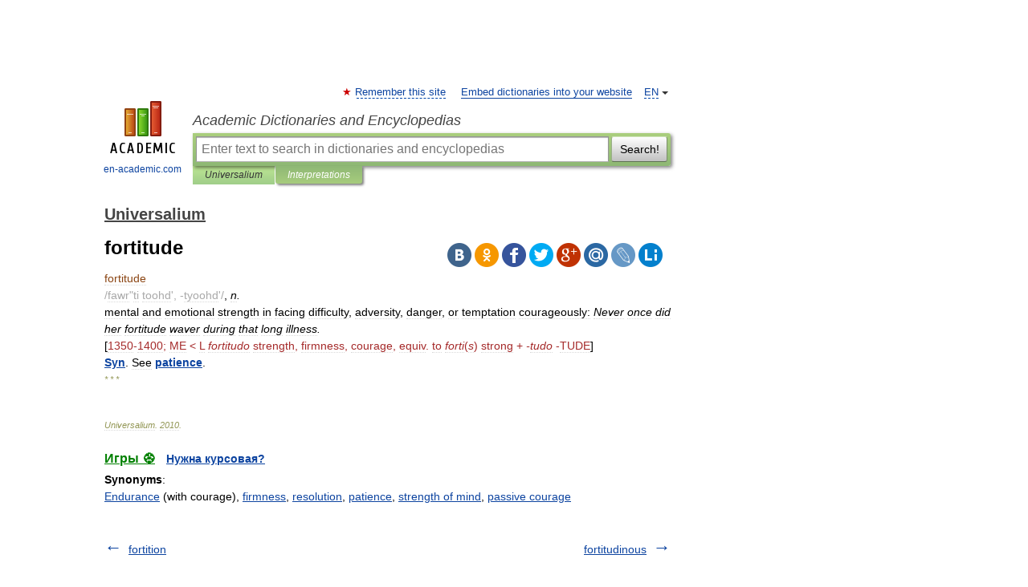

--- FILE ---
content_type: text/html; charset=UTF-8
request_url: https://universalium.en-academic.com/116872/fortitude
body_size: 9261
content:
<!DOCTYPE html>
<html lang="en">
<head>


	<meta http-equiv="Content-Type" content="text/html; charset=utf-8" />
	<title>fortitude</title>
	<meta name="Description" content="/fawr ti toohd , tyoohd /, n. mental and emotional strength in facing difficulty, adversity, danger, or temptation courageously: Never once did her fortitude waver during that long illness. [1350 1400; ME &lt; L fortitudo strength, firmness, courage" />
	<!-- type: desktop C: ru  -->
	<meta name="Keywords" content="fortitude" />

 
	<!--[if IE]>
	<meta http-equiv="cleartype" content="on" />
	<meta http-equiv="msthemecompatible" content="no"/>
	<![endif]-->

	<meta name="viewport" content="width=device-width, initial-scale=1, minimum-scale=1">

	
	<meta name="rating" content="mature" />
    <meta http-equiv='x-dns-prefetch-control' content='on'>
    <link rel="dns-prefetch" href="https://ajax.googleapis.com">
    <link rel="dns-prefetch" href="https://www.googletagservices.com">
    <link rel="dns-prefetch" href="https://www.google-analytics.com">
    <link rel="dns-prefetch" href="https://pagead2.googlesyndication.com">
    <link rel="dns-prefetch" href="https://ajax.googleapis.com">
    <link rel="dns-prefetch" href="https://an.yandex.ru">
    <link rel="dns-prefetch" href="https://mc.yandex.ru">

    <link rel="preload" href="/images/Logo_en.png"   as="image" >
    <link rel="preload" href="/images/Logo_h_en.png" as="image" >

	<meta property="og:title" content="fortitude" />
	<meta property="og:type" content="article" />
	<meta property="og:url" content="https://universalium.en-academic.com/116872/fortitude" />
	<meta property="og:image" content="https://en-academic.com/images/Logo_social_en.png?3" />
	<meta property="og:description" content="/fawr ti toohd , tyoohd /, n. mental and emotional strength in facing difficulty, adversity, danger, or temptation courageously: Never once did her fortitude waver during that long illness. [1350 1400; ME &lt; L fortitudo strength, firmness, courage" />
	<meta property="og:site_name" content="Academic Dictionaries and Encyclopedias" />
	<link rel="search" type="application/opensearchdescription+xml" title="Academic Dictionaries and Encyclopedias" href="//universalium.en-academic.com/dicsearch.xml" />
	<meta name="ROBOTS" content="ALL" />
	<link rel="next" href="https://universalium.en-academic.com/116873/fortitudinous" />
	<link rel="prev" href="https://universalium.en-academic.com/116871/fortition" />
	<link rel="TOC" href="https://universalium.en-academic.com/" />
	<link rel="index" href="https://universalium.en-academic.com/" />
	<link rel="contents" href="https://universalium.en-academic.com/" />
	<link rel="canonical" href="https://universalium.en-academic.com/116872/fortitude" />

<!-- d/t desktop  -->

<!-- script async="async" src="https://www.googletagservices.com/tag/js/gpt.js"></script  -->
<script async="async" src="https://securepubads.g.doubleclick.net/tag/js/gpt.js"></script>

<script async type="text/javascript" src="//s.luxcdn.com/t/229742/360_light.js"></script>





<!-- +++++ ab_flag=1 fa_flag=2 +++++ -->

<style type="text/css">
div.hidden,#sharemenu,div.autosuggest,#contextmenu,#ad_top,#ad_bottom,#ad_right,#ad_top2,#restrictions,#footer ul + div,#TerminsNavigationBar,#top-menu,#lang,#search-tabs,#search-box .translate-lang,#translate-arrow,#dic-query,#logo img.h,#t-direction-head,#langbar,.smm{display:none}p,ul{list-style-type:none;margin:0 0 15px}ul li{margin-bottom:6px}.content ul{list-style-type:disc}*{padding:0;margin:0}html,body{height:100%}body{padding:0;margin:0;color:#000;font:14px Helvetica,Arial,Tahoma,sans-serif;background:#fff;line-height:1.5em}a{color:#0d44a0;text-decoration:none}h1{font-size:24px;margin:0 0 18px}h2{font-size:20px;margin:0 0 14px}h3{font-size:16px;margin:0 0 10px}h1 a,h2 a{color:#454545!important}#page{margin:0 auto}#page{min-height:100%;position:relative;padding-top:105px}#page{width:720px;padding-right:330px}* html #page{height:100%}#header{position:relative;height:122px}#logo{float:left;margin-top:21px;width:125px}#logo a.img{width:90px;margin:0 0 0 16px}#logo a.img.logo-en{margin-left:13px}#logo a{display:block;font-size:12px;text-align:center;word-break:break-all}#site-title{padding-top:35px;margin:0 0 5px 135px}#site-title a{color:#000;font-size:18px;font-style:italic;display:block;font-weight:400}#search-box{margin-left:135px;border-top-right-radius:3px;border-bottom-right-radius:3px;padding:4px;position:relative;background:#abcf7e;min-height:33px}#search-box.dic{background:#896744}#search-box table{border-spacing:0;border-collapse:collapse;width:100%}#search-box table td{padding:0;vertical-align:middle}#search-box table td:first-child{padding-right:3px}#search-box table td:last-child{width:1px}#search-query,#dic-query,.translate-lang{padding:6px;font-size:16px;height:18px;border:1px solid #949494;width:100%;box-sizing:border-box;height:32px;float:none;margin:0;background:white;float:left;border-radius:0!important}#search-button{width:70px;height:32px;text-align:center;border:1px solid #7a8e69;border-radius:3px;background:#e0e0e0}#search-tabs{display:block;margin:0 15px 0 135px;padding:0;list-style-type:none}#search-tabs li{float:left;min-width:70px;max-width:140px;padding:0 15px;height:23px;line-height:23px;background:#bde693;text-align:center;margin-right:1px}#search-box.dic + #search-tabs li{background:#C9A784}#search-tabs li:last-child{border-bottom-right-radius:3px}#search-tabs li a{color:#353535;font-style:italic;font-size:12px;display:block;white-space:nowrap;text-overflow:ellipsis;overflow:hidden}#search-tabs li.active{height:22px;line-height:23px;position:relative;background:#abcf7e;border-bottom-left-radius:3px;border-bottom-right-radius:3px}#search-box.dic + #search-tabs li.active{background:#896744}#search-tabs li.active a{color:white}#content{clear:both;margin:30px 0;padding-left:15px}#content a{text-decoration:underline}#content .breadcrumb{margin-bottom:20px}#search_sublinks,#search_links{margin-bottom:8px;margin-left:-8px}#search_sublinks a,#search_links a{padding:3px 8px 1px;border-radius:2px}#search_sublinks a.active,#search_links a.active{color:#000 !important;background:#bde693;text-decoration:none!important}.term{color:saddlebrown}@media(max-width:767px){.hideForMobile{display:none}#header{height:auto}#page{padding:5px;width:auto}#logo{float:none;width:144px;text-align:left;margin:0;padding-top:5px}#logo a{height:44px;overflow:hidden;text-align:left}#logo img.h{display:initial;width:144px;height:44px}#logo img.v{display:none}#site-title{padding:0;margin:10px 0 5px}#search-box,#search-tabs{clear:both;margin:0;width:auto;padding:4px}#search-box.translate #search-query{width:100%;margin-bottom:4px}#search-box.translate #td-search{overflow:visible;display:table-cell}ul#search-tabs{white-space:nowrap;margin-top:5px;overflow-x:auto;overflow-y:hidden}ul#search-tabs li,ul#search-tabs li.active{background:none!important;box-shadow:none;min-width:0;padding:0 5px;float:none;display:inline-block}ul#search-tabs li a{border-bottom:1px dashed green;font-style:normal;color:green;font-size:16px}ul#search-tabs li.active a{color:black;border-bottom-color:white;font-weight:700}ul#search-tabs li a:hover,ul#search-tabs li.active a:hover{color:black}#content{margin:15px 0}.h250{height:280px;max-height:280px;overflow:hidden;margin:25px 0 25px 0}
}</style>

	<link rel="shortcut icon" href="https://en-academic.com/favicon.ico" type="image/x-icon" sizes="16x16" />
	<link rel="shortcut icon" href="https://en-academic.com/images/icon.ico" type="image/x-icon" sizes="32x32" />
    <link rel="shortcut icon" href="https://en-academic.com/images/icon.ico" type="image/x-icon" sizes="48x48" />
    
    <link rel="icon" type="image/png" sizes="16x16" href="/images/Logo_16x16_transparent.png" />
    <link rel="icon" type="image/png" sizes="32x32" href="/images/Logo_32x32_transparent.png" />
    <link rel="icon" type="image/png" sizes="48x48" href="/images/Logo_48x48_transparent.png" />
    <link rel="icon" type="image/png" sizes="64x64" href="/images/Logo_64x64_transparent.png" />
    <link rel="icon" type="image/png" sizes="128x128" href="/images/Logo_128x128_transparent.png" />

    <link rel="apple-touch-icon" sizes="57x57"   href="/images/apple-touch-icon-57x57.png" />
    <link rel="apple-touch-icon" sizes="60x60"   href="/images/apple-touch-icon-60x60.png" />
    <link rel="apple-touch-icon" sizes="72x72"   href="/images/apple-touch-icon-72x72.png" />
    <link rel="apple-touch-icon" sizes="76x76"   href="/images/apple-touch-icon-76x76.png" />
    <link rel="apple-touch-icon" sizes="114x114" href="/images/apple-touch-icon-114x114.png" />
    <link rel="apple-touch-icon" sizes="120x120" href="/images/apple-touch-icon-120x120.png" />
  
    <!-- link rel="mask-icon" href="/images/safari-pinned-tab.svg" color="#5bbad5" -->
    <meta name="msapplication-TileColor" content="#00aba9" />
    <meta name="msapplication-config" content="/images/browserconfig.xml" />
    <meta name="theme-color" content="#ffffff" />

    <meta name="apple-mobile-web-app-capable" content="yes" />
    <meta name="apple-mobile-web-app-status-bar-style" content="black /">


<script type="text/javascript">
  (function(i,s,o,g,r,a,m){i['GoogleAnalyticsObject']=r;i[r]=i[r]||function(){
  (i[r].q=i[r].q||[]).push(arguments)},i[r].l=1*new Date();a=s.createElement(o),
  m=s.getElementsByTagName(o)[0];a.async=1;a.src=g;m.parentNode.insertBefore(a,m)
  })(window,document,'script','//www.google-analytics.com/analytics.js','ga');

  ga('create', 'UA-2754246-1', 'auto');
  ga('require', 'displayfeatures');

  ga('set', 'dimension1', 'Общая информация');
  ga('set', 'dimension2', 'article');
  ga('set', 'dimension3', '0');

  ga('send', 'pageview');

</script>


<script type="text/javascript">
	if(typeof(console) == 'undefined' ) console = {};
	if(typeof(console.log) == 'undefined' ) console.log = function(){};
	if(typeof(console.warn) == 'undefined' ) console.warn = function(){};
	if(typeof(console.error) == 'undefined' ) console.error = function(){};
	if(typeof(console.time) == 'undefined' ) console.time = function(){};
	if(typeof(console.timeEnd) == 'undefined' ) console.timeEnd = function(){};
	Academic = {};
	Academic.sUserLanguage = 'en';
	Academic.sDomainURL = 'https://universalium.en-academic.com/';
	Academic.sMainDomainURL = '//dic.academic.ru/';
	Academic.sTranslateDomainURL = '//translate.en-academic.com/';
	Academic.deviceType = 'desktop';
		Academic.sDictionaryId = 'universalium';
		Academic.Lang = {};
	Academic.Lang.sTermNotFound = 'The term wasn\'t found'; 
</script>


<!--  Вариокуб -->
<script type="text/javascript">
    (function(e, x, pe, r, i, me, nt){
    e[i]=e[i]||function(){(e[i].a=e[i].a||[]).push(arguments)},
    me=x.createElement(pe),me.async=1,me.src=r,nt=x.getElementsByTagName(pe)[0],me.addEventListener("error",function(){function cb(t){t=t[t.length-1],"function"==typeof t&&t({flags:{}})};Array.isArray(e[i].a)&&e[i].a.forEach(cb);e[i]=function(){cb(arguments)}}),nt.parentNode.insertBefore(me,nt)})
    (window, document, "script", "https://abt.s3.yandex.net/expjs/latest/exp.js", "ymab");

    ymab("metrika.70309897", "init"/*, {clientFeatures}, {callback}*/);
    ymab("metrika.70309897", "setConfig", {enableSetYmUid: true});
</script>





</head>
<body>

<div id="ad_top">
<!-- top bnr -->
<div class="banner" style="max-height: 90px; overflow: hidden; display: inline-block;">


<div class="EAC_ATF_970"></div>

</div> <!-- top banner  -->




</div>
	<div id="page"  >








			<div id="header">
				<div id="logo">
					<a href="//en-academic.com">
						<img src="//en-academic.com/images/Logo_en.png" class="v" alt="en-academic.com" width="88" height="68" />
						<img src="//en-academic.com/images/Logo_h_en.png" class="h" alt="en-academic.com" width="144" height="44" />
						<br />
						en-academic.com					</a>
				</div>
					<ul id="top-menu">
						<li id="lang">
							<a href="#" class="link">EN</a>

							<ul id="lang-menu">

							<li><a href="//dic.academic.ru">RU</a></li>
<li><a href="//de-academic.com">DE</a></li>
<li><a href="//es-academic.com">ES</a></li>
<li><a href="//fr-academic.com">FR</a></li>
							</ul>
						</li>
						<!--li><a class="android" href="//dic.academic.ru/android.php">Android версия</a></li-->
						<!--li><a class="apple" href="//dic.academic.ru/apple.php">iPhone/iPad версия</a></li-->
						<li><a class="add-fav link" href="#" onClick="add_favorite(this);">Remember this site</a></li>
						<li><a href="//partners.academic.ru/partner_proposal.php" target="_blank">Embed dictionaries into your website</a></li>
						<!--li><a href="#">Forum</a></li-->
					</ul>
					<h2 id="site-title">
						<a href="//en-academic.com">Academic Dictionaries and Encyclopedias</a>
					</h2>

					<div id="search-box">
						<form action="/searchall.php" method="get" name="formSearch">

<table><tr><td id="td-search">

							<input type="text" name="SWord" id="search-query" required
							value=""
							title="Enter text to search in dictionaries and encyclopedias" placeholder="Enter text to search in dictionaries and encyclopedias"
							autocomplete="off">


<div class="translate-lang">
	<select name="from" id="translateFrom">
				<option value="xx">Все языки</option><option value="ru">Русский</option><option value="en" selected>Английский</option><option value="fr">Французский</option><option value="de">Немецкий</option><option value="es">Испанский</option><option disabled>────────</option><option value="gw">Alsatian</option><option value="al">Altaic</option><option value="ar">Arabic</option><option value="an">Aragonese</option><option value="hy">Armenian</option><option value="rp">Aromanian</option><option value="at">Asturian</option><option value="ay">Aymara</option><option value="az">Azerbaijani</option><option value="bb">Bagobo</option><option value="ba">Bashkir</option><option value="eu">Basque</option><option value="be">Belarusian</option><option value="bg">Bulgarian</option><option value="bu">Buryat</option><option value="ca">Catalan</option><option value="ce">Chechen</option><option value="ck">Cherokee</option><option value="cn">Cheyenne</option><option value="zh">Chinese</option><option value="cv">Chuvash</option><option value="ke">Circassian</option><option value="cr">Cree</option><option value="ct">Crimean Tatar language</option><option value="hr">Croatian</option><option value="cs">Czech</option><option value="da">Danish</option><option value="dl">Dolgan</option><option value="nl">Dutch</option><option value="mv">Erzya</option><option value="eo">Esperanto</option><option value="et">Estonian</option><option value="ev">Evenki</option><option value="fo">Faroese</option><option value="fi">Finnish</option><option value="ka">Georgian</option><option value="el">Greek</option><option value="gn">Guaraní</option><option value="ht">Haitian</option><option value="he">Hebrew</option><option value="hi">Hindi</option><option value="hs">Hornjoserbska</option><option value="hu">Hungarian</option><option value="is">Icelandic</option><option value="uu">Idioma urrumano</option><option value="id">Indonesian</option><option value="in">Ingush</option><option value="ik">Inupiaq</option><option value="ga">Irish</option><option value="it">Italian</option><option value="ja">Japanese</option><option value="kb">Kabyle</option><option value="kc">Karachay</option><option value="kk">Kazakh</option><option value="km">Khmer</option><option value="go">Klingon</option><option value="kv">Komi</option><option value="mm">Komi</option><option value="ko">Korean</option><option value="kp">Kumyk</option><option value="ku">Kurdish</option><option value="ky">Kyrgyz</option><option value="ld">Ladino</option><option value="la">Latin</option><option value="lv">Latvian</option><option value="ln">Lingala</option><option value="lt">Lithuanian</option><option value="jb">Lojban</option><option value="lb">Luxembourgish</option><option value="mk">Macedonian</option><option value="ms">Malay</option><option value="ma">Manchu</option><option value="mi">Māori</option><option value="mj">Mari</option><option value="mu">Maya</option><option value="mf">Moksha</option><option value="mn">Mongolian</option><option value="mc">Mycenaean</option><option value="nu">Nahuatl</option><option value="og">Nogai</option><option value="se">Northern Sami</option><option value="no">Norwegian</option><option value="cu">Old Church Slavonic</option><option value="pr">Old Russian</option><option value="oa">Orok</option><option value="os">Ossetian</option><option value="ot">Ottoman Turkish</option><option value="pi">Pāli</option><option value="pa">Panjabi</option><option value="pm">Papiamento</option><option value="fa">Persian</option><option value="pl">Polish</option><option value="pt">Portuguese</option><option value="qu">Quechua</option><option value="qy">Quenya</option><option value="ro">Romanian, Moldavian</option><option value="sa">Sanskrit</option><option value="gd">Scottish Gaelic</option><option value="sr">Serbian</option><option value="cj">Shor</option><option value="sz">Silesian</option><option value="sk">Slovak</option><option value="sl">Slovene</option><option value="sx">Sumerian</option><option value="sw">Swahili</option><option value="sv">Swedish</option><option value="tl">Tagalog</option><option value="tg">Tajik</option><option value="tt">Tatar</option><option value="th">Thai</option><option value="bo">Tibetan Standard</option><option value="tf">Tofalar</option><option value="tr">Turkish</option><option value="tk">Turkmen</option><option value="tv">Tuvan</option><option value="tw">Twi</option><option value="ud">Udmurt</option><option value="ug">Uighur</option><option value="uk">Ukrainian</option><option value="ur">Urdu</option><option value="uz">Uzbek</option><option value="vp">Veps</option><option value="vi">Vietnamese</option><option value="wr">Waray</option><option value="cy">Welsh</option><option value="sh">Yakut</option><option value="yi">Yiddish</option><option value="yo">Yoruba</option><option value="ya">Yupik</option>	</select>
</div>
<div id="translate-arrow"><a>&nbsp;</a></div>
<div class="translate-lang">
	<select name="to" id="translateOf">
				<option value="xx" selected>Все языки</option><option value="ru">Русский</option><option value="en">Английский</option><option value="fr">Французский</option><option value="de">Немецкий</option><option value="es">Испанский</option><option disabled>────────</option><option value="af">Afrikaans</option><option value="sq">Albanian</option><option value="ar">Arabic</option><option value="hy">Armenian</option><option value="az">Azerbaijani</option><option value="eu">Basque</option><option value="bg">Bulgarian</option><option value="ca">Catalan</option><option value="ch">Chamorro</option><option value="ck">Cherokee</option><option value="zh">Chinese</option><option value="cv">Chuvash</option><option value="hr">Croatian</option><option value="cs">Czech</option><option value="da">Danish</option><option value="nl">Dutch</option><option value="mv">Erzya</option><option value="et">Estonian</option><option value="fo">Faroese</option><option value="fi">Finnish</option><option value="ka">Georgian</option><option value="el">Greek</option><option value="ht">Haitian</option><option value="he">Hebrew</option><option value="hi">Hindi</option><option value="hu">Hungarian</option><option value="is">Icelandic</option><option value="id">Indonesian</option><option value="ga">Irish</option><option value="it">Italian</option><option value="ja">Japanese</option><option value="kk">Kazakh</option><option value="go">Klingon</option><option value="ko">Korean</option><option value="ku">Kurdish</option><option value="la">Latin</option><option value="lv">Latvian</option><option value="lt">Lithuanian</option><option value="mk">Macedonian</option><option value="ms">Malay</option><option value="mt">Maltese</option><option value="mi">Māori</option><option value="mj">Mari</option><option value="mf">Moksha</option><option value="mn">Mongolian</option><option value="no">Norwegian</option><option value="cu">Old Church Slavonic</option><option value="pr">Old Russian</option><option value="pi">Pāli</option><option value="pm">Papiamento</option><option value="fa">Persian</option><option value="pl">Polish</option><option value="pt">Portuguese</option><option value="qy">Quenya</option><option value="ro">Romanian, Moldavian</option><option value="sr">Serbian</option><option value="sk">Slovak</option><option value="sl">Slovene</option><option value="sw">Swahili</option><option value="sv">Swedish</option><option value="tl">Tagalog</option><option value="ta">Tamil</option><option value="tt">Tatar</option><option value="th">Thai</option><option value="tr">Turkish</option><option value="ud">Udmurt</option><option value="ug">Uighur</option><option value="uk">Ukrainian</option><option value="ur">Urdu</option><option value="vi">Vietnamese</option><option value="yo">Yoruba</option>	</select>
</div>
<input type="hidden" name="did" id="did-field" value="universalium" />
<input type="hidden" id="search-type" name="stype" value="" />

</td><td>

							<button id="search-button">Search!</button>

</td></tr></table>

						</form>

						<input type="text" name="dic_query" id="dic-query"
						title="interactive contents" placeholder="interactive contents"
						autocomplete="off" >


					</div>
				  <ul id="search-tabs">
    <li data-search-type="-1" id="thisdic" ><a href="#" onclick="return false;">Universalium</a></li>
    <li data-search-type="0" id="interpretations" class="active"><a href="#" onclick="return false;">Interpretations</a></li>
  </ul>
				</div>

	
<div id="ad_top2"></div>	
			<div id="content">

  
  				<div itemscope itemtype="http://data-vocabulary.org/Breadcrumb" style="clear: both;">
  				<h2 class="breadcrumb"><a href="/" itemprop="url"><span itemprop="title">Universalium</span></a>
  				</h2>
  				</div>
  				<div class="content" id="selectable-content">
  					<div class="title" id="TerminTitle"> <!-- ID нужен для того, чтобы спозиционировать Pluso -->
  						<h1>fortitude</h1>
  
  </div><div id="search_links">  					</div>
  
  <ul class="smm">
  <li class="vk"><a onClick="share('vk'); return false;" href="#"></a></li>
  <li class="ok"><a onClick="share('ok'); return false;" href="#"></a></li>
  <li class="fb"><a onClick="share('fb'); return false;" href="#"></a></li>
  <li class="tw"><a onClick="share('tw'); return false;" href="#"></a></li>
  <li class="gplus"><a onClick="share('g+'); return false;" href="#"></a></li>
  <li class="mailru"><a onClick="share('mail.ru'); return false;" href="#"></a></li>
  <li class="lj"><a onClick="share('lj'); return false;" href="#"></a></li>
  <li class="li"><a onClick="share('li'); return false;" href="#"></a></li>
</ul>
<div id="article"><dl>
<div itemscope itemtype="http://webmaster.yandex.ru/vocabularies/enc-article.xml">

               <dt itemprop="title" class="term" lang="en">fortitude</dt>

               <dd itemprop="content" class="descript" lang="en">
<div><span style="color: darkgray;">/fawr"ti toohd', -tyoohd'/</span>, <em>n.</em></div>
<div>mental and emotional strength in facing difficulty, adversity, danger, or temptation courageously: <em>Never once did her fortitude waver during that long illness.</em></div>
<div>[<span style="color: brown;">1350-1400; ME < L <em>fortitudo</em> strength, firmness, courage, equiv. to <em>forti</em>(<em>s</em>) strong + <em>-tudo</em> -TUDE</span>]</div>
<div><strong><a href="http://universalium.academic.ru/56880/Syn">Syn</a></strong>. See <strong><a href="http://universalium.academic.ru/168839/patience">patience</a></strong>.</div>
<p class="src">* * *</p>
</dd>

               <br />

               <p id="TerminSourceInfo" class="src">

               <em><span itemprop="source">Universalium</span>.
   <span itemprop="source-date">2010</span>.</em>
 </p>
</div>
</dl>
</div>

<div style="padding:5px 0px;"> <a href="https://games.academic.ru" style="color: green; font-size: 16px; margin-right:10px"><b>Игры ⚽</b></a> <b><a title='онлайн-сервис помощи студентам' href='https://homework.academic.ru/?type_id=11'>Нужна курсовая?</a></b></div>

<b>Synonyms</b>: <div class="tags_list"><a href="//universalium.en-academic.com/synonyms/Endurance" rel="tag">Endurance</a> (with courage), <a href="//universalium.en-academic.com/synonyms/firmness" rel="tag">firmness</a>, <a href="//universalium.en-academic.com/synonyms/resolution" rel="tag">resolution</a>, <a href="//universalium.en-academic.com/synonyms/patience" rel="tag">patience</a>, <a href="//universalium.en-academic.com/synonyms/strength+of+mind" rel="tag">strength of mind</a>, <a href="//universalium.en-academic.com/synonyms/passive+courage" rel="tag">passive courage</a></div>
<br /><br />
  <div id="socialBar_h"></div>
  					<ul class="post-nav" id="TerminsNavigationBar">
						<li class="prev"><a href="https://universalium.en-academic.com/116871/fortition" title="fortition">fortition</a></li>
						<li class="next"><a href="https://universalium.en-academic.com/116873/fortitudinous" title="fortitudinous">fortitudinous</a></li>
					</ul>
  
  					<div class="other-info">
  						<div class="holder">
							<h3 class="dictionary">Look at other dictionaries:</h3>
							<ul class="terms-list">
<li><p><strong><a href="//catholicism.en-academic.com/4741/Fortitude">Fortitude</a></strong> — • One of the gifts from the Holy Ghost is a supernatural virtue Catholic Encyclopedia. Kevin Knight. 2006. Fortitude     Fortitude     † … &nbsp; <span class="src2">Catholic encyclopedia</span></p></li>
<li><p><strong><a href="//synonym_new_dictionary.en-academic.com/3236/fortitude">fortitude</a></strong> — fortitude, grit, backbone, pluck, guts, sand denote a quality of character combining courage and staying power. Fortitude stresses strength of mind and firmness of purpose; it implies endurance, often prolonged endurance, of physical or mental&#8230; … &nbsp; <span class="src2">New Dictionary of Synonyms</span></p></li>
<li><p><strong><a href="//encyclopedie_universelle.fr-academic.com/156209/fortitude">fortitude</a></strong> — ⇒FORTITUDE, subst. fém. Littér. Force morale, fermeté d âme. À Milan surtout presque tout le peuple témoigna une grande constance et beaucoup de fortitude (LAS CASES, Mémor. Ste Hélène, t. 1, 1823, p. 539) : • Comment le malheur agit il sur les&#8230; … &nbsp; <span class="src2">Encyclopédie Universelle</span></p></li>
<li><p><strong><a href="//cide.en-academic.com/69428/Fortitude">Fortitude</a></strong> — For ti*tude, n. [L. fortitudo, fr. fortis strong. See {Fort}.] 1. Power to resist attack; strength; firmness. [Obs.] [1913 Webster] The fortitude of the place is best known to you. Shak. [1913 Webster] 2. That strength or firmness of mind which&#8230; … &nbsp; <span class="src2">The Collaborative International Dictionary of English</span></p></li>
<li><p><strong><a href="//world_en.en-academic.com/28177/fortitude">fortitude</a></strong> — [fôrt′ə to͞od΄, fôrt′ətyo͞od΄] n. [ME &LT; L fortitudo &LT; fortis, strong: see FORT1] the strength to bear misfortune, pain, etc. calmly and patiently; firm courage SYN. PATIENCE fortitudinous [fôr΄təto͞od′ n əs, fôr΄tətyo͞od′ n əs] adj. SYN.&#8230; … &nbsp; <span class="src2">English World dictionary</span></p></li>
<li><p><strong><a href="//etymology.en-academic.com/16036/fortitude">fortitude</a></strong> — early 15c., from M.Fr. fortitude, from L. fortitudo strength, force, firmness, from fortis strong, brave (see FORT (Cf. fort)) … &nbsp; <span class="src2">Etymology dictionary</span></p></li>
<li><p><strong><a href="//law.en-academic.com/34686/fortitude">fortitude</a></strong> — index composure, longanimity, resignation (passive acceptance), spirit, sufferance, tolerance Burton s Legal Thesaurus. William C. Burton … &nbsp; <span class="src2">Law dictionary</span></p></li>
<li><p><strong><a href="//words_pt.en-academic.com/48297/fortitude">fortitude</a></strong> — s. f. [Pouco usado] Força; fortaleza … &nbsp; <span class="src2">Dicionário da Língua Portuguesa </span></p></li>
<li><p><strong><a href="//new_thesaurus.en-academic.com/5672/fortitude">fortitude</a></strong> — [n] strength of mind; guts backbone*, boldness, braveness, bravery, constancy, courage, courageousness, dauntlessness, determination, endurance, fearlessness, firmness, grit*, gutsiness, hardihood, heart, intrepidity, mettle, moxie, nerve,&#8230; … &nbsp; <span class="src2">New thesaurus</span></p></li>
<li><p><strong><a href="//terms_en.en-academic.com/17020/fortitude">fortitude</a></strong> — ► NOUN ▪ courage and strength in bearing pain or trouble. ORIGIN Latin fortitudo, from fortis strong … &nbsp; <span class="src2">English terms dictionary</span></p></li>
<li><p><strong><a href="//combinatory.en-academic.com/3969/fortitude">fortitude</a></strong> — n. 1) to demonstrate, display, show fortitude 2) (humorous) intestinal fortitude ( great courage ) 3) moral fortitude 4) the fortitude to + inf. (they had enough fortitude to finish the job) * * * [ fɔːtɪtjuːd] display show fortitude moral&#8230; … &nbsp; <span class="src2">Combinatory dictionary</span></p></li>
							</ul>
						</div>
	</div>
					</div>



			</div>
  
<div id="ad_bottom">

</div>

	<div id="footer">
		<div id="liveinternet">
            <!--LiveInternet counter--><a href="https://www.liveinternet.ru/click;academic"
            target="_blank"><img id="licntC2FD" width="31" height="31" style="border:0" 
            title="LiveInternet"
            src="[data-uri]"
            alt=""/></a><script>(function(d,s){d.getElementById("licntC2FD").src=
            "https://counter.yadro.ru/hit;academic?t44.6;r"+escape(d.referrer)+
            ((typeof(s)=="undefined")?"":";s"+s.width+"*"+s.height+"*"+
            (s.colorDepth?s.colorDepth:s.pixelDepth))+";u"+escape(d.URL)+
            ";h"+escape(d.title.substring(0,150))+";"+Math.random()})
            (document,screen)</script><!--/LiveInternet-->
		</div>


      <div id="restrictions">18+</div>


				&copy; Academic, 2000-2026
<ul>
			<li>
				Contact us:
				<a id="m_s" href="#">Technical Support</a>,
				<a id="m_a" href="#">Advertising</a>
			</li>
</ul>
<div>


			<a href="//partners.academic.ru/partner_proposal.php">Dictionaries export</a>, created on PHP, <div class="img joom"></div> Joomla, <div class="img drp"></div> Drupal, <div class="img wp"></div> WordPress, MODx.
</div>

	</div>


		<div id="contextmenu">
		<ul id="context-actions">
		  <li><a data-in="masha">Mark and share</a></li>
		  <li class="separator"></li>
		  <!--li><a data-in="dic">Look up in the dictionary</a></li-->
		  <!--li><a data-in="synonyms">Browse synonyms</a></li-->
		  <li><a data-in="academic">Search through all dictionaries</a></li>
		  <li><a data-in="translate">Translate…</a></li>
		  <li><a data-in="internet">Search Internet</a></li>
		  <!--li><a data-in="category">Search in the same category</a></li-->
		</ul>
		<ul id="context-suggestions">
		</ul>
		</div>

		<div id="sharemenu" style="top: 1075px; left: 240px;">
			<h3>Share the article and excerpts</h3>
			<ul class="smm">
  <li class="vk"><a onClick="share('vk'); return false;" href="#"></a></li>
  <li class="ok"><a onClick="share('ok'); return false;" href="#"></a></li>
  <li class="fb"><a onClick="share('fb'); return false;" href="#"></a></li>
  <li class="tw"><a onClick="share('tw'); return false;" href="#"></a></li>
  <li class="gplus"><a onClick="share('g+'); return false;" href="#"></a></li>
  <li class="mailru"><a onClick="share('mail.ru'); return false;" href="#"></a></li>
  <li class="lj"><a onClick="share('lj'); return false;" href="#"></a></li>
  <li class="li"><a onClick="share('li'); return false;" href="#"></a></li>
</ul>
			<div id="share-basement">
				<h5>Direct link</h5>
				<a href="" id="share-directlink">
					…
				</a>
				<small>
					Do a right-click on the link above<br/>and select “Copy&nbsp;Link”				</small>
			</div>
		</div>

	

	<script async src="/js/academic.min.js?150324" type="text/javascript"></script>



<div id="ad_right">
<div class="banner">
  <div class="EAC_ATFR_300n"></div>
</div>
<div class="banner sticky">
  <div class="EAC_MIDR_300c"></div>
</div>

</div>


</div>

  <!-- /59581491/bottom -->
  <div id='div-gpt-ad-bottom'>
  <script>
  googletag.cmd.push(function() { googletag.display('div-gpt-ad-bottom'); });
  </script>
  </div>
  <div id='div-gpt-ad-4fullscreen'>
  </div>
  
<br/><br/><br/><br/><br/><br/>

<!-- Yandex.Metrika counter -->
<script type="text/javascript" >
   (function(m,e,t,r,i,k,a){m[i]=m[i]||function(){(m[i].a=m[i].a||[]).push(arguments)};
   m[i].l=1*new Date();k=e.createElement(t),a=e.getElementsByTagName(t)[0],k.async=1,k.src=r,a.parentNode.insertBefore(k,a)})
   (window, document, "script", "https://mc.yandex.ru/metrika/tag.js", "ym");

   ym(70309897, "init", {
        clickmap:false,
        trackLinks:true,
        accurateTrackBounce:false
   });
</script>
<noscript><div><img src="https://mc.yandex.ru/watch/70309897" style="position:absolute; left:-9999px;" alt="" /></div></noscript>
<!-- /Yandex.Metrika counter -->


<!-- Begin comScore Tag -->
<script>
  var _comscore = _comscore || [];
  _comscore.push({ c1: "2", c2: "23600742" });
  (function() {
    var s = document.createElement("script"), el = document.getElementsByTagName("script")[0]; s.async = true;
    s.src = (document.location.protocol == "https:" ? "https://sb" : "http://b") + ".scorecardresearch.com/beacon.js";
    el.parentNode.insertBefore(s, el);
  })();
</script>
<noscript>
  <img src="//b.scorecardresearch.com/p?c1=2&c2=23600742&cv=2.0&cj=1" />
</noscript>
<!-- End comScore Tag -->





</body>
  <link rel="stylesheet" href="/css/academic_v2.css?20210501a" type="text/css" />
  <link rel="stylesheet" href="/css/mobile-menu.css?20190810" type="text/css" />
 

</html>

